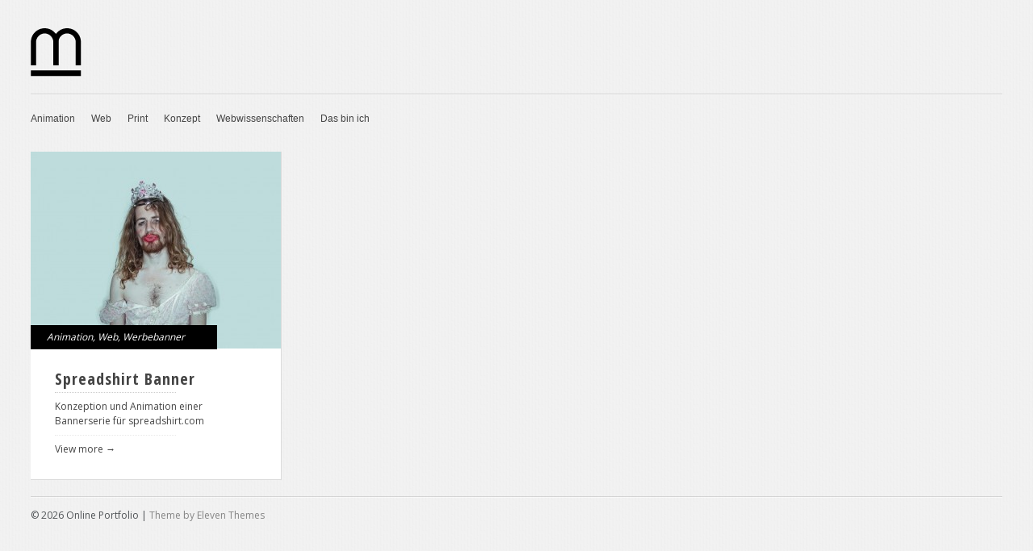

--- FILE ---
content_type: text/html; charset=UTF-8
request_url: http://www.beatemoser.at/category/animation/banner/
body_size: 17129
content:
<!DOCTYPE html>
<!-- Gridly WordPress Theme by Eleven Themes (http://www.eleventhemes.com) - Proudly powered by WordPress (http://wordpress.org) -->

	<!-- meta -->
    <html lang="de"> 
	<meta charset="UTF-8" />
	<title>Online Portfolio  &raquo; Werbebanner</title>
	<meta name="description" content="Beate Moser Projekte"/>
    <link rel="pingback" href="http://www.beatemoser.at/xmlrpc.php" />
    
    <!-- styles -->
	<link href='http://fonts.googleapis.com/css?family=Droid+Sans:400,700' rel='stylesheet' type='text/css'>
    <link rel="stylesheet" type="text/css" media="all" href="http://www.beatemoser.at/wp-content/themes/gridly/css/reset.css" />

     
   
       	<link rel="stylesheet" href="http://www.beatemoser.at/wp-content/themes/gridly/css/custom.css"/> 
        
        	<meta name="viewport" content="width=device-width, initial-scale=1, maximum-scale=1" /> 
      	<link rel="stylesheet" type="text/css" media="handheld, only screen and (max-width: 480px), only screen and (max-device-width: 480px)" href="http://www.beatemoser.at/wp-content/themes/gridly/css/mobile.css" />
        
 	<!-- wp head -->
	<meta name='robots' content='max-image-preview:large' />
<link rel='dns-prefetch' href='//ajax.googleapis.com' />
<link rel='dns-prefetch' href='//s.w.org' />
<link rel="alternate" type="application/rss+xml" title="Online Portfolio &raquo; Feed" href="http://www.beatemoser.at/feed/" />
<link rel="alternate" type="application/rss+xml" title="Online Portfolio &raquo; Kommentar-Feed" href="http://www.beatemoser.at/comments/feed/" />
<link rel="alternate" type="application/rss+xml" title="Online Portfolio &raquo; Werbebanner Kategorie-Feed" href="http://www.beatemoser.at/category/animation/banner/feed/" />
		<script type="text/javascript">
			window._wpemojiSettings = {"baseUrl":"https:\/\/s.w.org\/images\/core\/emoji\/13.1.0\/72x72\/","ext":".png","svgUrl":"https:\/\/s.w.org\/images\/core\/emoji\/13.1.0\/svg\/","svgExt":".svg","source":{"concatemoji":"http:\/\/www.beatemoser.at\/wp-includes\/js\/wp-emoji-release.min.js?ver=5.8.12"}};
			!function(e,a,t){var n,r,o,i=a.createElement("canvas"),p=i.getContext&&i.getContext("2d");function s(e,t){var a=String.fromCharCode;p.clearRect(0,0,i.width,i.height),p.fillText(a.apply(this,e),0,0);e=i.toDataURL();return p.clearRect(0,0,i.width,i.height),p.fillText(a.apply(this,t),0,0),e===i.toDataURL()}function c(e){var t=a.createElement("script");t.src=e,t.defer=t.type="text/javascript",a.getElementsByTagName("head")[0].appendChild(t)}for(o=Array("flag","emoji"),t.supports={everything:!0,everythingExceptFlag:!0},r=0;r<o.length;r++)t.supports[o[r]]=function(e){if(!p||!p.fillText)return!1;switch(p.textBaseline="top",p.font="600 32px Arial",e){case"flag":return s([127987,65039,8205,9895,65039],[127987,65039,8203,9895,65039])?!1:!s([55356,56826,55356,56819],[55356,56826,8203,55356,56819])&&!s([55356,57332,56128,56423,56128,56418,56128,56421,56128,56430,56128,56423,56128,56447],[55356,57332,8203,56128,56423,8203,56128,56418,8203,56128,56421,8203,56128,56430,8203,56128,56423,8203,56128,56447]);case"emoji":return!s([10084,65039,8205,55357,56613],[10084,65039,8203,55357,56613])}return!1}(o[r]),t.supports.everything=t.supports.everything&&t.supports[o[r]],"flag"!==o[r]&&(t.supports.everythingExceptFlag=t.supports.everythingExceptFlag&&t.supports[o[r]]);t.supports.everythingExceptFlag=t.supports.everythingExceptFlag&&!t.supports.flag,t.DOMReady=!1,t.readyCallback=function(){t.DOMReady=!0},t.supports.everything||(n=function(){t.readyCallback()},a.addEventListener?(a.addEventListener("DOMContentLoaded",n,!1),e.addEventListener("load",n,!1)):(e.attachEvent("onload",n),a.attachEvent("onreadystatechange",function(){"complete"===a.readyState&&t.readyCallback()})),(n=t.source||{}).concatemoji?c(n.concatemoji):n.wpemoji&&n.twemoji&&(c(n.twemoji),c(n.wpemoji)))}(window,document,window._wpemojiSettings);
		</script>
		<style type="text/css">
img.wp-smiley,
img.emoji {
	display: inline !important;
	border: none !important;
	box-shadow: none !important;
	height: 1em !important;
	width: 1em !important;
	margin: 0 .07em !important;
	vertical-align: -0.1em !important;
	background: none !important;
	padding: 0 !important;
}
</style>
	<link rel='stylesheet' id='wp-block-library-css'  href='http://www.beatemoser.at/wp-includes/css/dist/block-library/style.min.css?ver=5.8.12' type='text/css' media='all' />
<link rel='stylesheet' id='cptch_stylesheet-css'  href='http://www.beatemoser.at/wp-content/plugins/captcha/css/front_end_style.css?ver=4.3.0' type='text/css' media='all' />
<link rel='stylesheet' id='dashicons-css'  href='http://www.beatemoser.at/wp-includes/css/dashicons.min.css?ver=5.8.12' type='text/css' media='all' />
<link rel='stylesheet' id='cptch_desktop_style-css'  href='http://www.beatemoser.at/wp-content/plugins/captcha/css/desktop_style.css?ver=4.3.0' type='text/css' media='all' />
<link rel='stylesheet' id='extendify-sdk-utility-classes-css'  href='http://www.beatemoser.at/wp-content/plugins/ml-slider/extendify-sdk/public/build/extendify-utilities.css?ver=13.1' type='text/css' media='all' />
<link rel='stylesheet' id='responsive-lightbox-fancybox-css'  href='http://www.beatemoser.at/wp-content/plugins/responsive-lightbox/assets/fancybox/jquery.fancybox.min.css?ver=2.3.3' type='text/css' media='all' />
<link rel='stylesheet' id='slider-plus-lightbox-style-css'  href='http://www.beatemoser.at/wp-content/plugins/wp-image-slider-with-lightbox/css/slider-plus-lightbox-style.css?ver=5.8.12' type='text/css' media='all' />
<link rel='stylesheet' id='jquery.lbox-css'  href='http://www.beatemoser.at/wp-content/plugins/wp-image-slider-with-lightbox/css/jquery.lbox.css?ver=5.8.12' type='text/css' media='all' />
<link rel='stylesheet' id='wpflowpluscss-css'  href='http://www.beatemoser.at/wp-content/plugins/wp-imageflow2/css/screen.css?ver=5.8.12' type='text/css' media='all' />
<style id='wpflowpluscss-inline-css' type='text/css'>

.wpif2-angled .wpif2_images {
	perspective: 1600px;
	transition: transform .5s, visibility .3s, width 0s;
	transform-origin: center left;
	ms-transform-origin: center left;	
}
.wpif2-angled .wpif2-left {
    transform: translate3d(0,0,0) rotateY( 45deg );
	ms-transform: translate3d(0,0,0) rotateY( 45deg );
}
.wpif2-angled .wpif2-right {
    transform: translate3d(0,0,0) rotateY( -45deg );
	ms-transform: translate3d(0,0,0) rotateY( -45deg );
}

.wpif2-topline .wpif2_image_block {
	top: 10px !important;
}

.wpif2-flip .wpif2_images, .wpif2-explode .wpif2_images {
	perspective: 1600px;
	transition: transform .5s, visibility .3s, width 0s;
	transform-origin: center left;
	ms-transform-origin: center left;	
}
.wpif2-flip .wpif2_image_block,
.wpif2-explode .wpif2_image_block {
	transform: rotateX(90deg);
	ms-transform: rotateX(90deg);
}	
.wpif2-flip .wpif2_image_block.wpif2-centered,
.wpif2-explode .wpif2_image_block.wpif2-centered {
	transform: translate3d(0,0,0) rotateX(0) rotateY(0);
	ms-transform: translate3d(0,0,0) rotateX(0) rotateY(0);
	transition: transform .5s, visibility .3s, opacity .3s, width 0s;
	display:none;
	opacity: 1;
}
.wpif2-flip .wpif2_image_block.wpif2-centered {
	transform-origin: center left;	
	ms-transform-origin: center left;	
}
.wpif2-flip .wpif2_image_block.wpif2-left {
	transform: translate3d(0,0,0) rotateX(-90deg);
	ms-transform: translate3d(0,0,0) rotateX(-90deg);
	transition: 0s;
	transform-origin: center left;	
	ms-transform-origin: center left;	
}
.wpif2-explode .wpif2_image_block.wpif2-left {
	transform: translate3d(0,400px,0) scale3d(4,4,4);
	ms-transform: translate3d(0,400px,0) scale3d(4,4,4);
	transition: 0s;
	opacity: 0;
}
.wpif2-explode .wpif2_image_block.wpif2-left .wpif2_reflection {
	display: none;
}
.wpif2-flip .wpif2_image_block.wpif2-right .wpif2_reflection,
.wpif2-explode .wpif2_image_block.wpif2-right .wpif2_reflection {
	opacity: 0;
}
.wpif2-flip .wpif2_image_block.wpif2-right,
.wpif2-explode .wpif2_image_block.wpif2-right {
	transform-origin: center left;
	ms-transform-origin: center left;
	transform: translate3d(0,0,0) rotateX( -90deg );
	ms-transform: translate3d(0,0,0) rotateX( -90deg );
	transition: transform .5s, visibility .3s, width 0s;
}

.wpif2-slideup-caption {
    position: absolute;
    background: black;
    background: rgba(0,0,0,0.75);
    color: #ccc;
    opacity: 0;
    -webkit-transition: all 0.6s ease;
    -moz-transition:    all 0.6s ease;
    -o-transition:      all 0.6s ease;
    width: 100%;
	left: 0; 
	bottom: 0;
	text-align: center;
	padding: 10px 0;
	line-height: normal;
}

.wpif2-centered .wpif2-slideup-caption { 
	bottom: 49.9%;
	opacity: 1;
}
		
.wpif2_image_block .wpif2-slideup-caption h4 {
    font-size: 14px;
    text-transform: none;
	margin: 0;
	padding: 0;
	color: #ccc;
}
.wpif2_image_block .wpif2-slideup-caption p {
    font-size: 12px;
	margin: 8px 0 0 0;
	padding: 0;
	color: #ccc;
}

</style>
<!--[if IE 8]>
<link rel='stylesheet' id='wpflowplus-ie8-css'  href='http://www.beatemoser.at/wp-content/plugins/wp-imageflow2/css/ie8.css?ver=5.8.12' type='text/css' media='all' />
<![endif]-->
<link rel='stylesheet' id='mediaelementjs-styles-css'  href='http://www.beatemoser.at/wp-content/plugins/media-element-html5-video-and-audio-player/mediaelement/v4/mediaelementplayer.min.css?ver=5.8.12' type='text/css' media='all' />
<link rel='stylesheet' id='mediaelementjs-styles-legacy-css'  href='http://www.beatemoser.at/wp-content/plugins/media-element-html5-video-and-audio-player/mediaelement/v4/mediaelementplayer-legacy.min.css?ver=5.8.12' type='text/css' media='all' />
<script type='text/javascript' src='http://ajax.googleapis.com/ajax/libs/jquery/1.7.1/jquery.min.js?ver=5.8.12' id='jquery-js'></script>
<script type='text/javascript' src='http://www.beatemoser.at/wp-content/plugins/responsive-lightbox/assets/fancybox/jquery.fancybox.min.js?ver=2.3.3' id='responsive-lightbox-fancybox-js'></script>
<script type='text/javascript' src='http://www.beatemoser.at/wp-includes/js/underscore.min.js?ver=1.13.1' id='underscore-js'></script>
<script type='text/javascript' src='http://www.beatemoser.at/wp-content/plugins/responsive-lightbox/assets/infinitescroll/infinite-scroll.pkgd.min.js?ver=5.8.12' id='responsive-lightbox-infinite-scroll-js'></script>
<script type='text/javascript' id='responsive-lightbox-js-extra'>
/* <![CDATA[ */
var rlArgs = {"script":"fancybox","selector":"lightbox","customEvents":"","activeGalleries":"1","modal":"0","showOverlay":"1","showCloseButton":"1","enableEscapeButton":"1","hideOnOverlayClick":"1","hideOnContentClick":"0","cyclic":"1","showNavArrows":"1","autoScale":"1","scrolling":"yes","centerOnScroll":"1","opacity":"1","overlayOpacity":"70","overlayColor":"#666","titleShow":"1","titlePosition":"outside","transitions":"fade","easings":"swing","speeds":"300","changeSpeed":"300","changeFade":"100","padding":"5","margin":"5","videoWidth":"1080","videoHeight":"720","woocommerce_gallery":"0","ajaxurl":"http:\/\/www.beatemoser.at\/wp-admin\/admin-ajax.php","nonce":"74e8132c18"};
/* ]]> */
</script>
<script type='text/javascript' src='http://www.beatemoser.at/wp-content/plugins/responsive-lightbox/js/front.js?ver=2.3.3' id='responsive-lightbox-js'></script>
<script type='text/javascript' src='http://www.beatemoser.at/wp-content/plugins/wp-image-slider-with-lightbox/js/slider-plus-lightbox-js.js?ver=5.8.12' id='slider-plus-lightbox-js-js'></script>
<script type='text/javascript' src='http://www.beatemoser.at/wp-content/plugins/wp-image-slider-with-lightbox/js/jquery.lbox.min.js?ver=5.8.12' id='jquery.lbox.min-js'></script>
<script type='text/javascript' src='http://www.beatemoser.at/wp-content/plugins/wp-imageflow2/js/wpflowplus.js?ver=1635363431' id='wpif2_wpflowplus-js'></script>
<script type='text/javascript' src='http://www.beatemoser.at/wp-content/plugins/media-element-html5-video-and-audio-player/mediaelement/v4/mediaelement-and-player.min.js?ver=4.2.8' id='mediaelementjs-scripts-js'></script>
<link rel="https://api.w.org/" href="http://www.beatemoser.at/wp-json/" /><link rel="alternate" type="application/json" href="http://www.beatemoser.at/wp-json/wp/v2/categories/9" />	<link rel="preconnect" href="https://fonts.googleapis.com">
	<link rel="preconnect" href="https://fonts.gstatic.com">
	<link href='https://fonts.googleapis.com/css2?display=swap&family=Open+Sans&family=Open+Sans+Condensed:wght@700' rel='stylesheet'>	<style id="egf-frontend-styles" type="text/css">
		p {font-family: 'Open Sans', sans-serif;font-style: normal;font-weight: 400;} h1 {font-family: 'Open Sans Condensed', sans-serif;font-style: normal;font-weight: 700;text-transform: none;} h2 {font-family: 'Open Sans Condensed', sans-serif;font-style: normal;font-weight: 700;letter-spacing: 1px;text-transform: none;} h3 {} h4 {} h5 {} h6 {} 	</style>
	    
	
</head>

<body class="archive category category-banner category-9">
	
<div id="wrap">
	<div id="header">
        
    	<div id="logo">
        	<a href="http://www.beatemoser.at/"  title="Online Portfolio" rel="home">
            
                                  	 <img src="http://www.beatemoser.at/wp-content/uploads/2013/11/logo_final4.png" alt="Online Portfolio">
                             </a>
            
       </div>
        
                
         		 <div id="nav"><div class="menu-main-container"><ul id="menu-main" class="menu"><li id="menu-item-9" class="menu-item menu-item-type-taxonomy menu-item-object-category current-category-ancestor menu-item-9"><a href="http://www.beatemoser.at/category/animation/">Animation</a></li>
<li id="menu-item-12" class="menu-item menu-item-type-taxonomy menu-item-object-category menu-item-12"><a href="http://www.beatemoser.at/category/web/">Web</a></li>
<li id="menu-item-11" class="menu-item menu-item-type-taxonomy menu-item-object-category menu-item-11"><a href="http://www.beatemoser.at/category/print/">Print</a></li>
<li id="menu-item-10" class="menu-item menu-item-type-taxonomy menu-item-object-category menu-item-10"><a href="http://www.beatemoser.at/category/konzept/">Konzept</a></li>
<li id="menu-item-13" class="menu-item menu-item-type-taxonomy menu-item-object-category menu-item-13"><a href="http://www.beatemoser.at/category/webwi/">Webwissenschaften</a></li>
<li id="menu-item-22" class="menu-item menu-item-type-post_type menu-item-object-page menu-item-22"><a href="http://www.beatemoser.at/das-bin-ich/">Das bin ich</a></li>
</ul></div></div>
       
   </div>
<!-- // header -->           

<div id="post-area">
	

   		<div id="post-128" class="post-128 post type-post status-publish format-standard has-post-thumbnail hentry category-animation category-web category-banner">
		          <div class="gridly-image"><a href="http://www.beatemoser.at/spreadshirt-banner/"><img width="310" height="244" src="http://www.beatemoser.at/wp-content/uploads/2013/11/header_grafik_spreadshirt1-310x244.jpg" class="attachment-summary-image size-summary-image wp-post-image" alt="Headergrafik Spreadshirt" loading="lazy" srcset="http://www.beatemoser.at/wp-content/uploads/2013/11/header_grafik_spreadshirt1-310x244.jpg 310w, http://www.beatemoser.at/wp-content/uploads/2013/11/header_grafik_spreadshirt1-300x236.jpg 300w, http://www.beatemoser.at/wp-content/uploads/2013/11/header_grafik_spreadshirt1-1024x806.jpg 1024w, http://www.beatemoser.at/wp-content/uploads/2013/11/header_grafik_spreadshirt1-770x606.jpg 770w, http://www.beatemoser.at/wp-content/uploads/2013/11/header_grafik_spreadshirt1.jpg 1100w" sizes="(max-width: 310px) 100vw, 310px" /></a></div>
          <div class="gridly-category"><p><a href="http://www.beatemoser.at/category/animation/" rel="category tag">Animation</a>, <a href="http://www.beatemoser.at/category/web/" rel="category tag">Web</a>, <a href="http://www.beatemoser.at/category/animation/banner/" rel="category tag">Werbebanner</a></p></div>
       
		         			<div class="gridly-copy"><h2><a href="http://www.beatemoser.at/spreadshirt-banner/">Spreadshirt Banner</a></h2>
                <p class="gridly-date">  </p>

<p>Konzeption und Animation einer Bannerserie für spreadshirt.com</p>
 

               <p class="gridly-link"><a href="http://www.beatemoser.at/spreadshirt-banner/">View more &rarr;</a></p>
         </div>
       </div>
       
       

</div>
    


 
	

     
      


 <div id="copyright">
 <p>&copy; 2026 Online Portfolio | <a href="http://www.eleventhemes.com/" title="Eleven WordPress Themes" target="_blank">Theme by Eleven Themes </a></p>
 </div><!-- // copyright -->   
     
</div><!-- // wrap -->   

	<script type='text/javascript' src='http://www.beatemoser.at/wp-content/themes/gridly/js/jquery.masonry.min.js?ver=5.8.12' id='jquery.masonry-js'></script>
<script type='text/javascript' src='http://www.beatemoser.at/wp-content/themes/gridly/js/functions.js?ver=5.8.12' id='gridly.functions-js'></script>
<script type='text/javascript' src='http://www.beatemoser.at/wp-includes/js/wp-embed.min.js?ver=5.8.12' id='wp-embed-js'></script>
	
</body>
</html>

--- FILE ---
content_type: text/css
request_url: http://www.beatemoser.at/wp-content/themes/gridly/css/custom.css
body_size: 7949
content:
/* colour styles : custom  */
  body  { background: url(../images/custom/satinweave.jpg) repeat #FFF;  font-size:12px; line-height:20px;  font-family: sans-serif;   }
  #wrap { width:94%; margin-left:3%;}
  
/* font styles */	
  h1  { font-size:36px; line-height:41px; color:#000000; padding:0px; margin:0px; font-weight:bold; margin-bottom:5px; margin-top:5px; }
  h2  { font-size:20px; line-height:23px; color:#000000; padding:0px; margin:0px; font-weight:bold; margin-bottom:5px; margin-top:10px;  }
  h3  { font-size:15px; line-height:25px; color:#858585; padding:0px; margin:0px; font-weight:normal;   }
  h4  { font-size:15px; line-height:25px; color:#000000; padding:0px; margin:0px; font-weight:normal; font-weight:bold;  } 
  h5  { font-size:13px; line-height:22px; color:#000000; padding:0px; margin:0px; font-weight:normal;  }
  h6  { font-size:12px; line-height:22px; color:#858585; padding:0px; margin:0px; font-weight:normal;  } 
  p   { font-size:12px; color:#454545; line-height:18px; margin:0px; padding:0px; padding-top:8px; padding-bottom:8px; font-family:'Helvetica',Arial, Helvetica, sans-serif; }

/* list Styles */
  ul 	{ padding:0px; margin:0; margin-left:0px; font-family:'Helvetica',Arial, Helvetica, sans-serif; margin-top:10px;   }
  ul li { font-size:12px; color:#858585; padding-left:10px; margin-bottom:7px; list-style:inside; list-style-type:square;}
  ol 	{ padding:0px; margin:0; margin-left:25px; font-family:'Helvetica',Arial, Helvetica, sans-serif; margin-top:10px;   }
  ol li { font-size:12px; color:#858585; padding-left:10px; margin-bottom:7px;  list-style-type: decimal; }
  hr 	{ background:url(../images/hr.jpg) top center no-repeat; border:0; outline:0; clear:both; height:10px;}
	
/* link styles */	
  a:link 		{color:#444444; text-decoration: none;} 
  a:visited 	{color:#444444; text-decoration: none;}
  a:hover 		{color:#000000; text-decoration: none;}
  a:active 		{color:#444444; text-decoration: none;}
  a:focus 		{outline-style: none;}  	
	
/* header nav styles */ 
  #header 			 { width:100% }
  #logo 			 { margin-top:35px; margin-bottom:15px; }
  #nav 				 { width:100%; background:url(../images/light/bg-row.png) top left repeat-x; height:57px; overflow:hidden;   }
  #nav ul 			 {	display: inline; list-style: none;  margin:0px; padding:0px; height:42px; line-height:42px; clear:both;   }
  #nav ul li 		 { float: left;  display: inline;  font-size: 12px; margin:0px; padding:0px;   }
  #nav ul li a 		 { display:block; height:42px; margin-right:20px; text-decoration:none; margin-top:10px;  }
  #nav ul li a:hover { }
  	
/* footer styles */
  #footer-area 					{ width:100%; display:inline; float:left; padding-top:10px; margin-top:20px; clear:both; background:url(../images/light/bg-row.png) top left  repeat-x; }
  #footer-area .widget 			{ width:310px; margin-right:10px; padding-top:15px; display:inline; float:left; font-size:12px; color:#454545; line-height:18px; font-family:'Helvetica',Arial, Helvetica, sans-serif;  }
  #footer-area .widget h3 		{ color:#858585;}
  #footer-area .widget p    	{ color:#000;}
  #footer-area .widget ul   	{ margin-left:0px;}
  #footer-area .widget li   	{ color:#858585; }
  #footer-area .widget a 		{ color:#444444;}
  #footer-area .widget a:hover  { color:#000;}
  #footer-area .widget-copy 	{ width:280px; overflow:hidden; display:inline; float:left; margin-left:10px;} 

/* copyright styles */ 
  #copyright { clear:both; width:100%; background:url(../images/light/bg-row.png) top left repeat-x; display:inline; float:left; margin-top:20px; margin-bottom:20px; }
  #copyright p { padding-top:15px; color:#4f5356; font-size:12px; }
  #copyright a 	{color:#858585;	text-decoration: none;} 
  #copyright a:hover 	{color:#000000; text-decoration: underline;}
 
 
/* post and page styles */ 
  .type-post 				{ width:770px; background:#FFF; border-right:1px solid #dbdbdb; border-bottom:1px solid #dbdbdb; margin-right:10px; margin-top:15px; display:inline; float:left; }
  .type-page 				{ width:770px; background:#FFF; border-right:1px solid #dbdbdb; border-bottom:1px solid #dbdbdb; margin-right:10px; margin-top:15px; display:inline; float:left; }
  .type-attachment 			{ width:770px; background:#FFF; border-right:1px solid #dbdbdb; border-bottom:1px solid #dbdbdb; margin-right:10px; margin-top:15px; display:inline; float:left; }
  .gridly-image 			{ z-index:5; }
  .gridly-category 			{ position:absolute; width:auto; background:#000; margin-top:-35px; z-index:10;  height:30px; overflow:hidden;}
  .gridly-category p 		{ margin:0; padding:0; line-height:30px; padding-left:20px; padding-right:40px; color:#fff; font-style:italic;   }
  .gridly-category a 		{ color:#fff; font-style:italic;}
  .gridly-category a:hover  { color:#555;}
  .gridly-copy 				{ width:710px; margin-left:auto; margin-right:auto; margin-top:20px; margin-bottom:20px; overflow:hidden; }
  .gridly-date 				{ width:150px;  color:#8e8e8e; font-size:11px;}
  .size-full 				{ width:100%; height:inherit;}
 
/* post index styles */ 
  #post-area .post 				{ width:310px; background:#FFF; border-right:1px solid #dbdbdb; border-bottom:1px solid #dbdbdb; margin-right:10px; margin-top:15px; position:relative;  }
  #post-area .post .gridly-copy 		{ width:250px; margin-left:auto; margin-right:auto; margin-top:10px; margin-bottom:20px; overflow:hidden; clear:both;}
  #post-area .post .gridly-date 		{ width:150px;  color:#8e8e8e; font-size:11px;  border-bottom:1px dotted #cccccc; padding-bottom:0; padding-top:0; }
  #post-area .post .gridly-link 		{ width:150px; border-top:1px dotted #e8e8e8; color:#494e51;}

/* single post nav styles */ 
  .post-nav 		 { width:35px; display:inline; float:left; margin-left:10px; margin-top:15px; }
  .post-next a 		 { background:url(../images/btn-left.png) top left no-repeat; height:35px; width:35px; display:inline; float:left; text-indent:-9999px; }
  .post-next a:hover { background:url(../images/btn-left.png) top right no-repeat; height:35px; width:35px;}
  .post-prev a 		 { background:url(../images/btn-right.png) top left no-repeat; height:35px; width:35px; display:inline; float:left; clear:both; text-indent:-9999px;}
  .post-prev a:hover { background:url(../images/btn-right.png) top right no-repeat; height:35px; width:35px;}

/* comment styles */
  .comments-area ol { list-style:none; margin:0; padding:0;  border-bottom:1px solid #8e8e8e; }
  .comments-area li { list-style:none; margin:0; padding:0; border-top:1px solid #8e8e8e; width:100%; clear:both; display:inline; float:left; margin-bottom:10px; padding:10px;  } 
  .avatar 			{ display:none;} 
  .reply 			{ display:none;}
  .comment-meta  	{ display:none;}
  .comment-author 	{ font-size:16px; font-weight:bold; font-family: 'Droid Sans', sans-serif; }
  #comment-form 	{ width:50%; }
  .text-input 		{ clear:both; border:1px solid #8e8e8e; margin-bottom:5px; width:90%; padding:7px; font-family:Arial, Helvetica, sans-serif; color:#555; font-size:12px;  }
  .comment-input  	{ clear:both; border:1px solid #8e8e8e; margin-bottom:5px; width:90%; padding:7px; font-family:Arial, Helvetica, sans-serif; color:#555; font-size:12px;  } 
  .comment-submit 	{ clear:both; width:120px; height:30px; line-height:25px; background:#e5e5e5; border:1px solid #8e8e8e;   }

/* Additional and WordPress styles */
  .clear 			{ clear:both;}
  .aligncenter	 	{ display: block; margin: 0 auto; }
  .alignleft		{ float: left; margin-right:20px; margin-top:20px; margin-bottom:10px; }
  .alignright		{ float: right; margin: 0 0 20px 20px; }
  .wp-caption		{  text-align: left; margin-top:5px; margin-bottom:5px; }
  .wp-caption-text  { margin-top:2px;  text-align:left; font-style:italic;  font-size:11px; color:#999; } 
  .sticky    		{}
  .gallery-caption  {} 
  .bypostauthor  	{}
  blockquote 		{ font-size:2em; line-height:23px; color:#000; margin-left:20px; border-left: 1px dotted #999; padding-left:25px; margin-top:15px; margin-bottom:15px; }
/* end of css file */

--- FILE ---
content_type: text/css
request_url: http://www.beatemoser.at/wp-content/themes/gridly/css/mobile.css
body_size: 819
content:
/* mobile styles */
 #wrap { width:310px; margin-left:auto; margin-right:auto; overflow:hidden; }

 #nav { width:310px; background:none; height:auto; overflow:hidden;   }
 #nav ul {	display: inline; list-style: none;  margin:0px; padding:0px; height:42px; line-height:42px;  }
 #nav ul li { float: left;  display: inline;  font-size: 12px; margin:0px; padding:0px;    }
 #nav ul li a { display:block; height:42px; padding:0; margin:0px;  width:320px; border-bottom:1px solid #ccc; }
 #nav ul li a:hover { }
  
 .single-post .type-post { width:310px;}
 .single-post .type-post .gridly-copy { width:290px;}
 .single-post .type-post img { width:290px; height:inherit;}
 
 .type-page { width:310px;}
 .type-page .gridly-copy { width:290px;}
 .type-page img { width:290px; height:inherit;}
 
 #comment-form { width:285px; }
